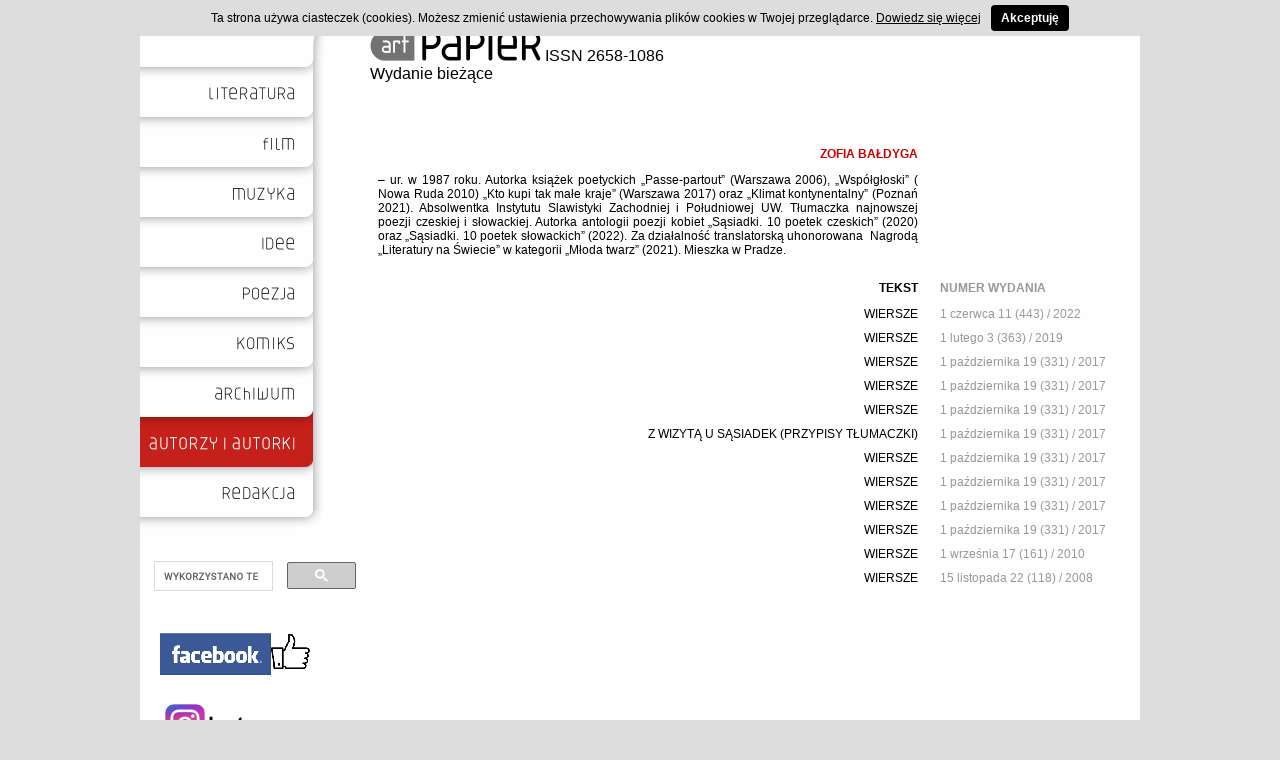

--- FILE ---
content_type: text/html
request_url: https://www.artpapier.com/index.php?page=autorzy&wydanie=364&autor=327
body_size: 2717
content:

<!DOCTYPE html PUBLIC "-//W3C//DTD XHTML 1.0 Transitional//EN" "http://www.w3.org/TR/xhtml1/DTD/xhtml1-transitional.dtd">
<html xmlns="http://www.w3.org/1999/xhtml">
    <head>
        <meta http-equiv="Content-Type" content="text/html; charset=utf-8" />
        <link type="text/css" rel="stylesheet" href="pliki/site_media/styles/glowna.css">
            <meta name="Description" content="ArtPapier" />
            <meta name="Keywords" content="ArtPapier" />
            <meta http-equiv="content-language" content="pl" />
            <meta name="author" content="PlanIt.net.pl" />
            <meta name="robots" content="index, follow" />
            <title>ArtPapier</title>
            <script src="pliki/site_media/js/cookie.js"></script>
    </head>

    <body>
        <div id="main">
            <div id="menu">

                <div id="menuContent">
                    
                    <ul>
                                            
                    <li class="roundLi"></li><li class="contentLi"><a href="index.php?page=literatura&wydanie=364"><img src="/pliki/site_media/img/literatura_czarny.png" /></a></li>
<li class="roundLi"></li>
<li class="contentLi"><a href="index.php?page=film&wydanie=364"><img src="/pliki/site_media/img/film_czarny.png" /></a></li>
<li class="roundLi"></li>
<li class="contentLi"><a href="index.php?page=muzyka&wydanie=364"><img src="/pliki/site_media/img/muzyka_czarny.png" /></a></li>
<li class="roundLi"></li>
<li class="contentLi"><a href="index.php?page=idee&wydanie=364"><img src="/pliki/site_media/img/idee_czarny.png" /></a></li>
<li class="roundLi"></li>
<li class="contentLi"><a href="index.php?page=poezja&wydanie=364"><img src="/pliki/site_media/img/poezja_czarny.png" /></a></li>
<li class="roundLi"></li>
<li class="contentLi"><a href="index.php?page=komiks&wydanie=364"><img src="/pliki/site_media/img/komiks_czarny.png" /></a></li>
<li class="roundLi"></li>
     
                        <li class="contentLi"><a href="index.php?page=archiwum&wydanie=364"><img src="/pliki/site_media/img/archiwum_czarny.png" /></a></li>
                        <li class="roundLi_wred"></li>
                        
                        <li class="contentLi_red"><a href="index.php?page=autorzy&wydanie=364"><img src="/pliki/site_media/img/autorzy_bialy.png" /></a></li>
                        <li class="roundLi_red"></li>
                        
                        <li class="contentLi"><a href="index.php?page=redakcja&wydanie=364"><img src="/pliki/site_media/img/redakcja_czarny.png" /></a></li>
                        <li class="lastLi"></li>         
                        
                    </ul>
                </div>

                
                <div id="wyszukiwarka">
                
                
                <script>
				  (function() {
					var cx = '004157990301330372581:05tgfrmllqu';
					var gcse = document.createElement('script');
					gcse.type = 'text/javascript';
					gcse.async = true;
					gcse.src = (document.location.protocol == 'https:' ? 'https:' : 'http:') +
						'//cse.google.com/cse.js?cx=' + cx;
					var s = document.getElementsByTagName('script')[0];
					s.parentNode.insertBefore(gcse, s);
				  })();
				</script>
				<gcse:search></gcse:search>
                
                
                <!--
                    
                    <form action="index.php?page=wyszukaj&wydanie=364" method="post">
                    <input type="search" name="fraza" /><br />
                    <input type="submit" value="Szukaj" />
                    </form>
                    
                    -->
                    
                </div>
				
				
                <div style="margin:20px;">
					<a target="_blank" rel="noopener noreferrer" href="https://www.facebook.com/dwutygodnik.artPapier/"><img src="/pliki/site_media/img/art_fb.png"></img></a>
				</div>
				
				<div style="margin:20px;">
					<a target="_blank" rel="noopener noreferrer" href="https://www.instagram.com/dwutygodnik_artpapier/"><img src="/pliki/site_media/img/insta.jpg"></img></a>
				</div>
                
                
            </div>

            <div id="top">
                <a style="text-decoration:none" href="index.php?page=glowna&wydanie=364"><img src="/pliki/site_media/img/logo_gray.png" />  ISSN 2658-1086</a>
                <br /><a href="index.php?page=glowna&wydanie=524">Wydanie bieżące</a>                <p id="nrWydania"></p>
            </div>
            <div id="content">






        <div class="autorTxt">
            <p class="autor" align="right">ZOFIA BAłDYGA   </p>
            <p class="autorInfo">&ndash; ur. w 1987 roku. Autorka książek poetyckich &bdquo;Passe-partout&rdquo; (Warszawa 2006), &bdquo;Wsp&oacute;łgłoski&rdquo; ( Nowa Ruda 2010) &bdquo;Kto kupi tak małe kraje&rdquo; (Warszawa 2017) oraz &bdquo;Klimat kontynentalny&rdquo; (Poznań 2021). Absolwentka Instytutu Slawistyki Zachodniej i Południowej UW. Tłumaczka najnowszej poezji czeskiej i słowackiej. Autorka antologii poezji kobiet &bdquo;Sąsiadki. 10 poetek czeskich&rdquo; (2020) oraz &bdquo;Sąsiadki. 10 poetek słowackich&rdquo; (2022). Za działalność translatorską uhonorowana&nbsp; Nagrodą &bdquo;Literatury na Świecie&rdquo; w kategorii &bdquo;Młoda twarz&rdquo; (2021). Mieszka w Pradze.</p>
        </div>
			
        <div class="autorLeft" align="right">
            <p><b>TEKST</b></p>
        </div>

        <div class="autorRight" align="left">
            <p><b>NUMER WYDANIA</b></p>
		</div>
		<div class="clear"></div>
		
			<div>
                <div class="autorLeft" align="right" style="margin-bottom:10px;"><a href="index.php?page=artykul&wydanie=441&artykul=8965">WIERSZE</a></div>
				 <div class="autorRight" style="margin-bottom:10px;">1 czerwca 11 (443) / 2022</div>
				 <div class="clear"></div><div class="autorLeft" align="right" style="margin-bottom:10px;"><a href="index.php?page=artykul&wydanie=364&artykul=7182">WIERSZE</a></div>
				 <div class="autorRight" style="margin-bottom:10px;">1 lutego 3 (363) / 2019</div>
				 <div class="clear"></div><div class="autorLeft" align="right" style="margin-bottom:10px;"><a href="index.php?page=artykul&wydanie=333&artykul=6397">WIERSZE</a></div>
				 <div class="autorRight" style="margin-bottom:10px;">1 października 19 (331) / 2017</div>
				 <div class="clear"></div><div class="autorLeft" align="right" style="margin-bottom:10px;"><a href="index.php?page=artykul&wydanie=333&artykul=6398">WIERSZE</a></div>
				 <div class="autorRight" style="margin-bottom:10px;">1 października 19 (331) / 2017</div>
				 <div class="clear"></div><div class="autorLeft" align="right" style="margin-bottom:10px;"><a href="index.php?page=artykul&wydanie=333&artykul=6399">WIERSZE</a></div>
				 <div class="autorRight" style="margin-bottom:10px;">1 października 19 (331) / 2017</div>
				 <div class="clear"></div><div class="autorLeft" align="right" style="margin-bottom:10px;"><a href="index.php?page=artykul&wydanie=333&artykul=6392">Z WIZYTĄ U SĄSIADEK (PRZYPISY TŁUMACZKI)</a></div>
				 <div class="autorRight" style="margin-bottom:10px;">1 października 19 (331) / 2017</div>
				 <div class="clear"></div><div class="autorLeft" align="right" style="margin-bottom:10px;"><a href="index.php?page=artykul&wydanie=333&artykul=6393">WIERSZE</a></div>
				 <div class="autorRight" style="margin-bottom:10px;">1 października 19 (331) / 2017</div>
				 <div class="clear"></div><div class="autorLeft" align="right" style="margin-bottom:10px;"><a href="index.php?page=artykul&wydanie=333&artykul=6394">WIERSZE</a></div>
				 <div class="autorRight" style="margin-bottom:10px;">1 października 19 (331) / 2017</div>
				 <div class="clear"></div><div class="autorLeft" align="right" style="margin-bottom:10px;"><a href="index.php?page=artykul&wydanie=333&artykul=6395">WIERSZE</a></div>
				 <div class="autorRight" style="margin-bottom:10px;">1 października 19 (331) / 2017</div>
				 <div class="clear"></div><div class="autorLeft" align="right" style="margin-bottom:10px;"><a href="index.php?page=artykul&wydanie=333&artykul=6396">WIERSZE</a></div>
				 <div class="autorRight" style="margin-bottom:10px;">1 października 19 (331) / 2017</div>
				 <div class="clear"></div><div class="autorLeft" align="right" style="margin-bottom:10px;"><a href="index.php?page=artykul&wydanie=113&artykul=2576">WIERSZE</a></div>
				 <div class="autorRight" style="margin-bottom:10px;">1 września 17 (161) / 2010</div>
				 <div class="clear"></div><div class="autorLeft" align="right" style="margin-bottom:10px;"><a href="index.php?page=artykul&wydanie=71&artykul=1664">WIERSZE</a></div>
				 <div class="autorRight" style="margin-bottom:10px;">15 listopada 22 (118) / 2008</div>
				 <div class="clear"></div>            </div>
            
				


                



<ul style="margin-top: 350px;">
<div id="stopka_sama"></div>
<div id="botMid">
        <div class="loga">
          
            <table size="100%">
                <tr>
                    
                    <td style="font-size:10px;">Zrealizowano dzieki wsparciu finansowemu:
					<!--Ministerstwa Kultury i Dziedzictwa Narodowego,-->
Samorzadu Województwa Slaskiego,
Fundacji - Otwarty Kod Kultury</td>
                    <!--<td><img src="../pliki/site_media/img/loga/mkidn.jpg" alt="Ministra Kultury i Dziedzictwa Narodowego" /></td>-->
                    
                    <td><img src="../pliki/site_media/img/loga/spe.jpg" alt="Śląskie. pozytywna energia" /></td>
                    
                    <td><img src="../pliki/site_media/img/loga/okk.jpg" alt="Fundacja Otwarty Kod Kultury" /></td>

                </tr>
            </table>
        </div>
    </div>
</ul>
        
</div>
        <div class="clear"></div>
        
        
    </div>

    
    <script>
  (function(i,s,o,g,r,a,m){i['GoogleAnalyticsObject']=r;i[r]=i[r]||function(){
  (i[r].q=i[r].q||[]).push(arguments)},i[r].l=1*new Date();a=s.createElement(o),
  m=s.getElementsByTagName(o)[0];a.async=1;a.src=g;m.parentNode.insertBefore(a,m)
  })(window,document,'script','//www.google-analytics.com/analytics.js','ga');

  ga('create', 'UA-61941538-1', 'auto');
  ga('send', 'pageview');

	</script>
	
    <script src="pliki/site_media/js/jquery-1.8.3.min.js"></script>
	<script src="pliki/site_media/js/zoomTxt.js"></script>
	
</body>
</html>
